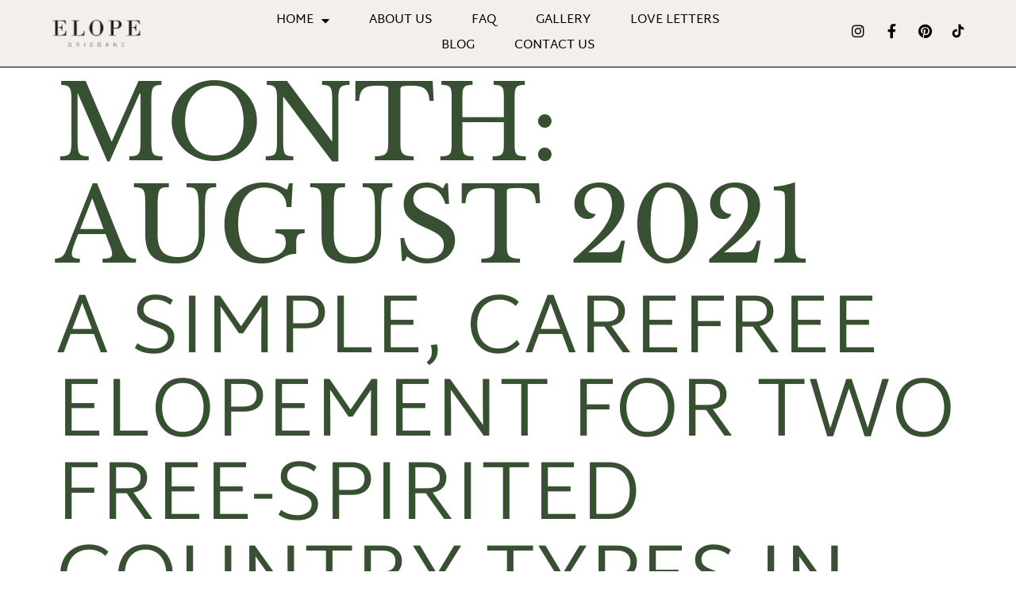

--- FILE ---
content_type: text/css
request_url: https://elopebrisbane.com.au/wp-content/uploads/elementor/css/post-4073.css?ver=1768353868
body_size: 1184
content:
.elementor-kit-4073{--e-global-color-primary:#141414;--e-global-color-secondary:#385032;--e-global-color-text:#000000;--e-global-color-accent:#96A393;--e-global-color-15bc4475:#9E355D;--e-global-color-b3e06bf:#D1A5AB;--e-global-color-4a46ff0b:#000;--e-global-color-3d6846f1:#FFF;--e-global-color-3d761f9:#FFFFFF;--e-global-color-4d53b9a:#FFFFFF00;--e-global-color-9cb280b:#F3F2EF;--e-global-color-86624d1:#757974;--e-global-color-d230e2a:#0E100E80;--e-global-typography-primary-font-family:"Martel Sans";--e-global-typography-primary-font-size:105px;--e-global-typography-primary-font-weight:300;--e-global-typography-primary-text-transform:uppercase;--e-global-typography-primary-font-style:normal;--e-global-typography-primary-text-decoration:none;--e-global-typography-primary-line-height:1em;--e-global-typography-primary-letter-spacing:0px;--e-global-typography-secondary-font-family:"PT Serif Caption";--e-global-typography-secondary-font-size:38px;--e-global-typography-secondary-font-weight:300;--e-global-typography-secondary-text-transform:none;--e-global-typography-secondary-font-style:normal;--e-global-typography-secondary-text-decoration:none;--e-global-typography-secondary-line-height:1.4em;--e-global-typography-secondary-letter-spacing:-2px;--e-global-typography-text-font-family:"Poppins";--e-global-typography-text-font-size:14px;--e-global-typography-text-font-weight:300;--e-global-typography-text-text-transform:none;--e-global-typography-text-font-style:normal;--e-global-typography-text-text-decoration:none;--e-global-typography-text-line-height:23px;--e-global-typography-text-letter-spacing:0px;--e-global-typography-accent-font-family:"Poppins";--e-global-typography-accent-font-size:18px;--e-global-typography-accent-font-weight:normal;--e-global-typography-accent-text-transform:uppercase;--e-global-typography-accent-font-style:normal;--e-global-typography-accent-text-decoration:none;--e-global-typography-accent-line-height:1em;--e-global-typography-accent-letter-spacing:0px;--e-global-typography-8def62b-font-family:"Oleo Script Swash Caps";--e-global-typography-8def62b-font-size:27px;--e-global-typography-8def62b-font-weight:300;--e-global-typography-f881bf5-font-family:"Overpass";--e-global-typography-f881bf5-font-size:14px;--e-global-typography-f881bf5-font-weight:normal;--e-global-typography-f881bf5-text-transform:capitalize;--e-global-typography-f881bf5-font-style:normal;--e-global-typography-f881bf5-text-decoration:none;--e-global-typography-f881bf5-line-height:1em;--e-global-typography-f881bf5-letter-spacing:0.5px;--e-global-typography-d46c61a-font-family:"Libre Baskerville";--e-global-typography-d46c61a-font-size:10.1vw;--e-global-typography-d46c61a-font-weight:500;--e-global-typography-d46c61a-text-transform:uppercase;--e-global-typography-d46c61a-font-style:normal;--e-global-typography-d46c61a-text-decoration:none;--e-global-typography-d46c61a-line-height:1em;--e-global-typography-d46c61a-letter-spacing:0px;--e-global-typography-5b1ac18-font-family:"Overpass";--e-global-typography-5b1ac18-font-size:16px;--e-global-typography-5b1ac18-font-weight:normal;--e-global-typography-5b1ac18-text-transform:none;--e-global-typography-5b1ac18-font-style:normal;--e-global-typography-5b1ac18-text-decoration:none;--e-global-typography-5b1ac18-line-height:1em;--e-global-typography-5b1ac18-letter-spacing:0px;--e-global-typography-373edb4-font-family:"Poppins";--e-global-typography-373edb4-font-size:16px;--e-global-typography-373edb4-font-weight:300;--e-global-typography-373edb4-text-transform:none;--e-global-typography-373edb4-font-style:normal;--e-global-typography-373edb4-text-decoration:none;--e-global-typography-373edb4-line-height:23px;--e-global-typography-373edb4-letter-spacing:0px;--e-global-typography-6f7a759-font-family:"Poppins";--e-global-typography-6f7a759-font-size:22px;--e-global-typography-6f7a759-font-weight:normal;--e-global-typography-6f7a759-text-transform:uppercase;--e-global-typography-6f7a759-font-style:normal;--e-global-typography-6f7a759-text-decoration:none;--e-global-typography-6f7a759-line-height:1.3em;--e-global-typography-6f7a759-letter-spacing:0px;--e-global-typography-832bc41-font-family:"Overpass";--e-global-typography-832bc41-font-size:28px;--e-global-typography-832bc41-font-weight:normal;--e-global-typography-832bc41-text-transform:capitalize;--e-global-typography-832bc41-font-style:normal;--e-global-typography-832bc41-text-decoration:none;--e-global-typography-832bc41-line-height:1.3em;--e-global-typography-832bc41-letter-spacing:-0.5px;--e-global-typography-63c7bff-font-family:"Poppins";--e-global-typography-63c7bff-font-size:14px;--e-global-typography-63c7bff-font-weight:normal;--e-global-typography-63c7bff-text-transform:uppercase;--e-global-typography-63c7bff-font-style:normal;--e-global-typography-63c7bff-text-decoration:none;--e-global-typography-63c7bff-line-height:23px;--e-global-typography-63c7bff-letter-spacing:0px;--e-global-typography-20e8fad-font-family:"PT Serif Caption";--e-global-typography-20e8fad-font-size:20px;--e-global-typography-20e8fad-font-weight:normal;--e-global-typography-20e8fad-text-transform:capitalize;--e-global-typography-20e8fad-font-style:normal;--e-global-typography-20e8fad-text-decoration:none;--e-global-typography-20e8fad-line-height:1.3em;--e-global-typography-20e8fad-letter-spacing:-0.5px;--e-global-typography-8df9f7c-font-family:"Poppins";--e-global-typography-8df9f7c-font-size:10px;--e-global-typography-8df9f7c-font-weight:300;--e-global-typography-8df9f7c-text-transform:capitalize;--e-global-typography-8df9f7c-font-style:normal;--e-global-typography-8df9f7c-text-decoration:none;--e-global-typography-8df9f7c-line-height:1em;--e-global-typography-8df9f7c-letter-spacing:0px;background-color:var( --e-global-color-3d761f9 );color:var( --e-global-color-primary );font-family:var( --e-global-typography-text-font-family ), Sans-serif;font-size:var( --e-global-typography-text-font-size );font-weight:var( --e-global-typography-text-font-weight );text-transform:var( --e-global-typography-text-text-transform );font-style:var( --e-global-typography-text-font-style );text-decoration:var( --e-global-typography-text-text-decoration );line-height:var( --e-global-typography-text-line-height );letter-spacing:var( --e-global-typography-text-letter-spacing );}.elementor-kit-4073 button:hover,.elementor-kit-4073 button:focus,.elementor-kit-4073 input[type="button"]:hover,.elementor-kit-4073 input[type="button"]:focus,.elementor-kit-4073 input[type="submit"]:hover,.elementor-kit-4073 input[type="submit"]:focus,.elementor-kit-4073 .elementor-button:hover,.elementor-kit-4073 .elementor-button:focus{background-color:var( --e-global-color-accent );border-style:solid;border-width:1px 1px 1px 1px;border-radius:0px 0px 0px 0px;}.elementor-kit-4073 e-page-transition{background-color:#FFBC7D;}.elementor-kit-4073 p{margin-block-end:15px;}.elementor-kit-4073 a{color:var( --e-global-color-secondary );}.elementor-kit-4073 a:hover{color:var( --e-global-color-accent );}.elementor-kit-4073 h1{color:var( --e-global-color-secondary );font-family:var( --e-global-typography-d46c61a-font-family ), Sans-serif;font-size:var( --e-global-typography-d46c61a-font-size );font-weight:var( --e-global-typography-d46c61a-font-weight );text-transform:var( --e-global-typography-d46c61a-text-transform );font-style:var( --e-global-typography-d46c61a-font-style );text-decoration:var( --e-global-typography-d46c61a-text-decoration );line-height:var( --e-global-typography-d46c61a-line-height );letter-spacing:var( --e-global-typography-d46c61a-letter-spacing );}.elementor-kit-4073 h2{color:var( --e-global-color-15bc4475 );font-family:var( --e-global-typography-primary-font-family ), Sans-serif;font-size:var( --e-global-typography-primary-font-size );font-weight:var( --e-global-typography-primary-font-weight );text-transform:var( --e-global-typography-primary-text-transform );font-style:var( --e-global-typography-primary-font-style );text-decoration:var( --e-global-typography-primary-text-decoration );line-height:var( --e-global-typography-primary-line-height );letter-spacing:var( --e-global-typography-primary-letter-spacing );}.elementor-kit-4073 h3{color:var( --e-global-color-accent );font-family:var( --e-global-typography-secondary-font-family ), Sans-serif;font-size:var( --e-global-typography-secondary-font-size );font-weight:var( --e-global-typography-secondary-font-weight );text-transform:var( --e-global-typography-secondary-text-transform );font-style:var( --e-global-typography-secondary-font-style );text-decoration:var( --e-global-typography-secondary-text-decoration );line-height:var( --e-global-typography-secondary-line-height );letter-spacing:var( --e-global-typography-secondary-letter-spacing );}.elementor-kit-4073 h4{color:var( --e-global-color-b3e06bf );font-family:var( --e-global-typography-accent-font-family ), Sans-serif;font-size:var( --e-global-typography-accent-font-size );font-weight:var( --e-global-typography-accent-font-weight );text-transform:var( --e-global-typography-accent-text-transform );font-style:var( --e-global-typography-accent-font-style );text-decoration:var( --e-global-typography-accent-text-decoration );line-height:var( --e-global-typography-accent-line-height );letter-spacing:var( --e-global-typography-accent-letter-spacing );}.elementor-kit-4073 h5{color:var( --e-global-color-15bc4475 );font-family:var( --e-global-typography-8def62b-font-family ), Sans-serif;font-size:var( --e-global-typography-8def62b-font-size );font-weight:var( --e-global-typography-8def62b-font-weight );}.elementor-kit-4073 h6{color:var( --e-global-color-secondary );font-family:var( --e-global-typography-accent-font-family ), Sans-serif;font-size:var( --e-global-typography-accent-font-size );font-weight:var( --e-global-typography-accent-font-weight );text-transform:var( --e-global-typography-accent-text-transform );font-style:var( --e-global-typography-accent-font-style );text-decoration:var( --e-global-typography-accent-text-decoration );line-height:var( --e-global-typography-accent-line-height );letter-spacing:var( --e-global-typography-accent-letter-spacing );}.elementor-kit-4073 button,.elementor-kit-4073 input[type="button"],.elementor-kit-4073 input[type="submit"],.elementor-kit-4073 .elementor-button{font-family:var( --e-global-typography-accent-font-family ), Sans-serif;font-size:var( --e-global-typography-accent-font-size );font-weight:var( --e-global-typography-accent-font-weight );text-transform:var( --e-global-typography-accent-text-transform );font-style:var( --e-global-typography-accent-font-style );text-decoration:var( --e-global-typography-accent-text-decoration );line-height:var( --e-global-typography-accent-line-height );letter-spacing:var( --e-global-typography-accent-letter-spacing );border-style:solid;border-width:1px 1px 1px 1px;border-radius:0px 0px 0px 0px;padding:0px 0px 0px 0px;}.elementor-section.elementor-section-boxed > .elementor-container{max-width:1575px;}.e-con{--container-max-width:1575px;}.elementor-widget:not(:last-child){margin-block-end:0px;}.elementor-element{--widgets-spacing:0px 0px;--widgets-spacing-row:0px;--widgets-spacing-column:0px;}{}h1.entry-title{display:var(--page-title-display);}@media(max-width:1024px){.elementor-kit-4073{--e-global-typography-primary-font-size:70px;--e-global-typography-secondary-font-size:30px;--e-global-typography-secondary-line-height:1.3em;--e-global-typography-text-line-height:1.6em;--e-global-typography-accent-font-size:15px;--e-global-typography-d46c61a-font-size:92px;--e-global-typography-373edb4-font-size:15px;--e-global-typography-373edb4-line-height:1.6em;--e-global-typography-6f7a759-line-height:1.3em;--e-global-typography-832bc41-font-size:24px;--e-global-typography-832bc41-line-height:1.3em;--e-global-typography-63c7bff-line-height:1.3em;font-size:var( --e-global-typography-text-font-size );line-height:var( --e-global-typography-text-line-height );letter-spacing:var( --e-global-typography-text-letter-spacing );}.elementor-kit-4073 h1{font-size:var( --e-global-typography-d46c61a-font-size );line-height:var( --e-global-typography-d46c61a-line-height );letter-spacing:var( --e-global-typography-d46c61a-letter-spacing );}.elementor-kit-4073 h2{font-size:var( --e-global-typography-primary-font-size );line-height:var( --e-global-typography-primary-line-height );letter-spacing:var( --e-global-typography-primary-letter-spacing );}.elementor-kit-4073 h3{font-size:var( --e-global-typography-secondary-font-size );line-height:var( --e-global-typography-secondary-line-height );letter-spacing:var( --e-global-typography-secondary-letter-spacing );}.elementor-kit-4073 h4{font-size:var( --e-global-typography-accent-font-size );line-height:var( --e-global-typography-accent-line-height );letter-spacing:var( --e-global-typography-accent-letter-spacing );}.elementor-kit-4073 h5{font-size:var( --e-global-typography-8def62b-font-size );}.elementor-kit-4073 h6{font-size:var( --e-global-typography-accent-font-size );line-height:var( --e-global-typography-accent-line-height );letter-spacing:var( --e-global-typography-accent-letter-spacing );}.elementor-kit-4073 button,.elementor-kit-4073 input[type="button"],.elementor-kit-4073 input[type="submit"],.elementor-kit-4073 .elementor-button{font-size:var( --e-global-typography-accent-font-size );line-height:var( --e-global-typography-accent-line-height );letter-spacing:var( --e-global-typography-accent-letter-spacing );}.elementor-section.elementor-section-boxed > .elementor-container{max-width:1024px;}.e-con{--container-max-width:1024px;}}@media(max-width:767px){.elementor-kit-4073{--e-global-typography-primary-font-size:46px;--e-global-typography-secondary-font-size:22px;--e-global-typography-secondary-letter-spacing:0px;--e-global-typography-text-font-size:13px;--e-global-typography-text-line-height:1.5em;--e-global-typography-accent-font-size:14px;--e-global-typography-d46c61a-font-size:14vw;--e-global-typography-373edb4-font-size:14px;--e-global-typography-6f7a759-font-size:19px;--e-global-typography-6f7a759-letter-spacing:0px;--e-global-typography-832bc41-font-size:19px;--e-global-typography-832bc41-letter-spacing:0px;--e-global-typography-63c7bff-letter-spacing:0px;--e-global-typography-20e8fad-letter-spacing:0px;font-size:var( --e-global-typography-text-font-size );line-height:var( --e-global-typography-text-line-height );letter-spacing:var( --e-global-typography-text-letter-spacing );}.elementor-kit-4073 h1{font-size:var( --e-global-typography-d46c61a-font-size );line-height:var( --e-global-typography-d46c61a-line-height );letter-spacing:var( --e-global-typography-d46c61a-letter-spacing );}.elementor-kit-4073 h2{font-size:var( --e-global-typography-primary-font-size );line-height:var( --e-global-typography-primary-line-height );letter-spacing:var( --e-global-typography-primary-letter-spacing );}.elementor-kit-4073 h3{font-size:var( --e-global-typography-secondary-font-size );line-height:var( --e-global-typography-secondary-line-height );letter-spacing:var( --e-global-typography-secondary-letter-spacing );}.elementor-kit-4073 h4{font-size:var( --e-global-typography-accent-font-size );line-height:var( --e-global-typography-accent-line-height );letter-spacing:var( --e-global-typography-accent-letter-spacing );}.elementor-kit-4073 h5{font-size:var( --e-global-typography-8def62b-font-size );}.elementor-kit-4073 h6{font-size:var( --e-global-typography-accent-font-size );line-height:var( --e-global-typography-accent-line-height );letter-spacing:var( --e-global-typography-accent-letter-spacing );}.elementor-kit-4073 button,.elementor-kit-4073 input[type="button"],.elementor-kit-4073 input[type="submit"],.elementor-kit-4073 .elementor-button{font-size:var( --e-global-typography-accent-font-size );line-height:var( --e-global-typography-accent-line-height );letter-spacing:var( --e-global-typography-accent-letter-spacing );}.elementor-section.elementor-section-boxed > .elementor-container{max-width:767px;}.e-con{--container-max-width:767px;}}

--- FILE ---
content_type: text/css
request_url: https://elopebrisbane.com.au/wp-content/uploads/elementor/css/post-4149.css?ver=1768353868
body_size: 1322
content:
.elementor-4149 .elementor-element.elementor-element-7225506f:not(.elementor-motion-effects-element-type-background), .elementor-4149 .elementor-element.elementor-element-7225506f > .elementor-motion-effects-container > .elementor-motion-effects-layer{background-color:#F2EFEC;}.elementor-4149 .elementor-element.elementor-element-7225506f > .elementor-container{min-height:10vh;}.elementor-4149 .elementor-element.elementor-element-7225506f{border-style:solid;border-width:0px 0px 1px 0px;border-color:#000000;transition:background 0.3s, border 0.3s, border-radius 0.3s, box-shadow 0.3s;padding:0% 5% 0% 5%;z-index:999999;}.elementor-4149 .elementor-element.elementor-element-7225506f > .elementor-background-overlay{transition:background 0.3s, border-radius 0.3s, opacity 0.3s;}.elementor-bc-flex-widget .elementor-4149 .elementor-element.elementor-element-6728c609.elementor-column .elementor-widget-wrap{align-items:center;}.elementor-4149 .elementor-element.elementor-element-6728c609.elementor-column.elementor-element[data-element_type="column"] > .elementor-widget-wrap.elementor-element-populated{align-content:center;align-items:center;}.elementor-4149 .elementor-element.elementor-element-6728c609 > .elementor-element-populated{padding:0px 0px 0px 0px;}.elementor-widget-image .widget-image-caption{color:var( --e-global-color-text );font-family:var( --e-global-typography-text-font-family ), Sans-serif;font-size:var( --e-global-typography-text-font-size );font-weight:var( --e-global-typography-text-font-weight );text-transform:var( --e-global-typography-text-text-transform );font-style:var( --e-global-typography-text-font-style );text-decoration:var( --e-global-typography-text-text-decoration );line-height:var( --e-global-typography-text-line-height );letter-spacing:var( --e-global-typography-text-letter-spacing );}.elementor-4149 .elementor-element.elementor-element-61e67c5f > .elementor-widget-container{margin:0px 0px 0px 0px;padding:0px 0px 0px 0px;}.elementor-4149 .elementor-element.elementor-element-61e67c5f{text-align:start;}.elementor-4149 .elementor-element.elementor-element-61e67c5f img{max-width:50%;border-radius:0px 0px 0px 0px;}.elementor-bc-flex-widget .elementor-4149 .elementor-element.elementor-element-1e8880d4.elementor-column .elementor-widget-wrap{align-items:center;}.elementor-4149 .elementor-element.elementor-element-1e8880d4.elementor-column.elementor-element[data-element_type="column"] > .elementor-widget-wrap.elementor-element-populated{align-content:center;align-items:center;}.elementor-widget-nav-menu .elementor-nav-menu .elementor-item{font-family:var( --e-global-typography-primary-font-family ), Sans-serif;font-size:var( --e-global-typography-primary-font-size );font-weight:var( --e-global-typography-primary-font-weight );text-transform:var( --e-global-typography-primary-text-transform );font-style:var( --e-global-typography-primary-font-style );text-decoration:var( --e-global-typography-primary-text-decoration );line-height:var( --e-global-typography-primary-line-height );letter-spacing:var( --e-global-typography-primary-letter-spacing );}.elementor-widget-nav-menu .elementor-nav-menu--main .elementor-item{color:var( --e-global-color-text );fill:var( --e-global-color-text );}.elementor-widget-nav-menu .elementor-nav-menu--main .elementor-item:hover,
					.elementor-widget-nav-menu .elementor-nav-menu--main .elementor-item.elementor-item-active,
					.elementor-widget-nav-menu .elementor-nav-menu--main .elementor-item.highlighted,
					.elementor-widget-nav-menu .elementor-nav-menu--main .elementor-item:focus{color:var( --e-global-color-accent );fill:var( --e-global-color-accent );}.elementor-widget-nav-menu .elementor-nav-menu--main:not(.e--pointer-framed) .elementor-item:before,
					.elementor-widget-nav-menu .elementor-nav-menu--main:not(.e--pointer-framed) .elementor-item:after{background-color:var( --e-global-color-accent );}.elementor-widget-nav-menu .e--pointer-framed .elementor-item:before,
					.elementor-widget-nav-menu .e--pointer-framed .elementor-item:after{border-color:var( --e-global-color-accent );}.elementor-widget-nav-menu{--e-nav-menu-divider-color:var( --e-global-color-text );}.elementor-widget-nav-menu .elementor-nav-menu--dropdown .elementor-item, .elementor-widget-nav-menu .elementor-nav-menu--dropdown  .elementor-sub-item{font-family:var( --e-global-typography-accent-font-family ), Sans-serif;font-size:var( --e-global-typography-accent-font-size );font-weight:var( --e-global-typography-accent-font-weight );text-transform:var( --e-global-typography-accent-text-transform );font-style:var( --e-global-typography-accent-font-style );text-decoration:var( --e-global-typography-accent-text-decoration );letter-spacing:var( --e-global-typography-accent-letter-spacing );}.elementor-4149 .elementor-element.elementor-element-48d74592 .elementor-menu-toggle{margin-left:auto;background-color:rgba(255, 255, 255, 0);}.elementor-4149 .elementor-element.elementor-element-48d74592 .elementor-nav-menu .elementor-item{font-family:"Martel Sans", Sans-serif;font-size:16px;font-weight:400;text-transform:uppercase;font-style:normal;text-decoration:none;line-height:2em;letter-spacing:0px;word-spacing:0px;}.elementor-4149 .elementor-element.elementor-element-48d74592 .elementor-nav-menu--main .elementor-item{color:#000000;fill:#000000;padding-left:0px;padding-right:0px;padding-top:0px;padding-bottom:0px;}.elementor-4149 .elementor-element.elementor-element-48d74592 .elementor-nav-menu--main .elementor-item:hover,
					.elementor-4149 .elementor-element.elementor-element-48d74592 .elementor-nav-menu--main .elementor-item.elementor-item-active,
					.elementor-4149 .elementor-element.elementor-element-48d74592 .elementor-nav-menu--main .elementor-item.highlighted,
					.elementor-4149 .elementor-element.elementor-element-48d74592 .elementor-nav-menu--main .elementor-item:focus{color:#000000;fill:#000000;}.elementor-4149 .elementor-element.elementor-element-48d74592 .elementor-nav-menu--main:not(.e--pointer-framed) .elementor-item:before,
					.elementor-4149 .elementor-element.elementor-element-48d74592 .elementor-nav-menu--main:not(.e--pointer-framed) .elementor-item:after{background-color:#030303;}.elementor-4149 .elementor-element.elementor-element-48d74592 .e--pointer-framed .elementor-item:before,
					.elementor-4149 .elementor-element.elementor-element-48d74592 .e--pointer-framed .elementor-item:after{border-color:#030303;}.elementor-4149 .elementor-element.elementor-element-48d74592 .elementor-nav-menu--main .elementor-item.elementor-item-active{color:#000000;}.elementor-4149 .elementor-element.elementor-element-48d74592 .elementor-nav-menu--main:not(.e--pointer-framed) .elementor-item.elementor-item-active:before,
					.elementor-4149 .elementor-element.elementor-element-48d74592 .elementor-nav-menu--main:not(.e--pointer-framed) .elementor-item.elementor-item-active:after{background-color:#000000;}.elementor-4149 .elementor-element.elementor-element-48d74592 .e--pointer-framed .elementor-item.elementor-item-active:before,
					.elementor-4149 .elementor-element.elementor-element-48d74592 .e--pointer-framed .elementor-item.elementor-item-active:after{border-color:#000000;}.elementor-4149 .elementor-element.elementor-element-48d74592 .e--pointer-framed .elementor-item:before{border-width:1px;}.elementor-4149 .elementor-element.elementor-element-48d74592 .e--pointer-framed.e--animation-draw .elementor-item:before{border-width:0 0 1px 1px;}.elementor-4149 .elementor-element.elementor-element-48d74592 .e--pointer-framed.e--animation-draw .elementor-item:after{border-width:1px 1px 0 0;}.elementor-4149 .elementor-element.elementor-element-48d74592 .e--pointer-framed.e--animation-corners .elementor-item:before{border-width:1px 0 0 1px;}.elementor-4149 .elementor-element.elementor-element-48d74592 .e--pointer-framed.e--animation-corners .elementor-item:after{border-width:0 1px 1px 0;}.elementor-4149 .elementor-element.elementor-element-48d74592 .e--pointer-underline .elementor-item:after,
					 .elementor-4149 .elementor-element.elementor-element-48d74592 .e--pointer-overline .elementor-item:before,
					 .elementor-4149 .elementor-element.elementor-element-48d74592 .e--pointer-double-line .elementor-item:before,
					 .elementor-4149 .elementor-element.elementor-element-48d74592 .e--pointer-double-line .elementor-item:after{height:1px;}.elementor-4149 .elementor-element.elementor-element-48d74592{--e-nav-menu-horizontal-menu-item-margin:calc( 50px / 2 );}.elementor-4149 .elementor-element.elementor-element-48d74592 .elementor-nav-menu--main:not(.elementor-nav-menu--layout-horizontal) .elementor-nav-menu > li:not(:last-child){margin-bottom:50px;}.elementor-4149 .elementor-element.elementor-element-48d74592 .elementor-nav-menu--dropdown a, .elementor-4149 .elementor-element.elementor-element-48d74592 .elementor-menu-toggle{color:#000000;fill:#000000;}.elementor-4149 .elementor-element.elementor-element-48d74592 .elementor-nav-menu--dropdown{background-color:#F2EFEC;border-style:solid;border-color:#000000;}.elementor-4149 .elementor-element.elementor-element-48d74592 .elementor-nav-menu--dropdown a:hover,
					.elementor-4149 .elementor-element.elementor-element-48d74592 .elementor-nav-menu--dropdown a:focus,
					.elementor-4149 .elementor-element.elementor-element-48d74592 .elementor-nav-menu--dropdown a.elementor-item-active,
					.elementor-4149 .elementor-element.elementor-element-48d74592 .elementor-nav-menu--dropdown a.highlighted,
					.elementor-4149 .elementor-element.elementor-element-48d74592 .elementor-menu-toggle:hover,
					.elementor-4149 .elementor-element.elementor-element-48d74592 .elementor-menu-toggle:focus{color:var( --e-global-color-secondary );}.elementor-4149 .elementor-element.elementor-element-48d74592 .elementor-nav-menu--dropdown a:hover,
					.elementor-4149 .elementor-element.elementor-element-48d74592 .elementor-nav-menu--dropdown a:focus,
					.elementor-4149 .elementor-element.elementor-element-48d74592 .elementor-nav-menu--dropdown a.elementor-item-active,
					.elementor-4149 .elementor-element.elementor-element-48d74592 .elementor-nav-menu--dropdown a.highlighted{background-color:#F2EFEC;}.elementor-4149 .elementor-element.elementor-element-48d74592 .elementor-nav-menu--dropdown a.elementor-item-active{color:#000000;background-color:#F2EFEC;}.elementor-4149 .elementor-element.elementor-element-48d74592 .elementor-nav-menu--dropdown .elementor-item, .elementor-4149 .elementor-element.elementor-element-48d74592 .elementor-nav-menu--dropdown  .elementor-sub-item{font-family:"Poppins", Sans-serif;font-size:18px;font-weight:normal;text-transform:uppercase;font-style:normal;text-decoration:none;letter-spacing:0px;}.elementor-4149 .elementor-element.elementor-element-48d74592 .elementor-nav-menu--dropdown a{padding-left:7px;padding-right:7px;padding-top:8px;padding-bottom:8px;}.elementor-4149 .elementor-element.elementor-element-48d74592 .elementor-nav-menu--dropdown li:not(:last-child){border-style:solid;border-color:#000000;border-bottom-width:1px;}.elementor-4149 .elementor-element.elementor-element-48d74592 .elementor-nav-menu--main > .elementor-nav-menu > li > .elementor-nav-menu--dropdown, .elementor-4149 .elementor-element.elementor-element-48d74592 .elementor-nav-menu__container.elementor-nav-menu--dropdown{margin-top:-54px !important;}.elementor-4149 .elementor-element.elementor-element-48d74592 div.elementor-menu-toggle{color:#000000;}.elementor-4149 .elementor-element.elementor-element-48d74592 div.elementor-menu-toggle svg{fill:#000000;}.elementor-4149 .elementor-element.elementor-element-48d74592 div.elementor-menu-toggle:hover, .elementor-4149 .elementor-element.elementor-element-48d74592 div.elementor-menu-toggle:focus{color:#ACA298;}.elementor-4149 .elementor-element.elementor-element-48d74592 div.elementor-menu-toggle:hover svg, .elementor-4149 .elementor-element.elementor-element-48d74592 div.elementor-menu-toggle:focus svg{fill:#ACA298;}.elementor-bc-flex-widget .elementor-4149 .elementor-element.elementor-element-1a9df07d.elementor-column .elementor-widget-wrap{align-items:center;}.elementor-4149 .elementor-element.elementor-element-1a9df07d.elementor-column.elementor-element[data-element_type="column"] > .elementor-widget-wrap.elementor-element-populated{align-content:center;align-items:center;}.elementor-4149 .elementor-element.elementor-element-1a9df07d > .elementor-element-populated{padding:0px 0px 0px 0px;}.elementor-4149 .elementor-element.elementor-element-4f04baee .elementor-repeater-item-dc11712.elementor-social-icon{background-color:var( --e-global-color-4d53b9a );}.elementor-4149 .elementor-element.elementor-element-4f04baee{--grid-template-columns:repeat(0, auto);--icon-size:18px;--grid-column-gap:20px;--grid-row-gap:0px;}.elementor-4149 .elementor-element.elementor-element-4f04baee .elementor-widget-container{text-align:right;}.elementor-4149 .elementor-element.elementor-element-4f04baee .elementor-social-icon{background-color:rgba(255, 255, 255, 0);--icon-padding:0em;}.elementor-4149 .elementor-element.elementor-element-4f04baee .elementor-social-icon i{color:#000000;}.elementor-4149 .elementor-element.elementor-element-4f04baee .elementor-social-icon svg{fill:#000000;}.elementor-4149 .elementor-element.elementor-element-4f04baee .elementor-social-icon:hover i{color:#ACA298;}.elementor-4149 .elementor-element.elementor-element-4f04baee .elementor-social-icon:hover svg{fill:#ACA298;}.elementor-theme-builder-content-area{height:400px;}.elementor-location-header:before, .elementor-location-footer:before{content:"";display:table;clear:both;}@media(max-width:1024px){.elementor-widget-image .widget-image-caption{font-size:var( --e-global-typography-text-font-size );line-height:var( --e-global-typography-text-line-height );letter-spacing:var( --e-global-typography-text-letter-spacing );}.elementor-widget-nav-menu .elementor-nav-menu .elementor-item{font-size:var( --e-global-typography-primary-font-size );line-height:var( --e-global-typography-primary-line-height );letter-spacing:var( --e-global-typography-primary-letter-spacing );}.elementor-widget-nav-menu .elementor-nav-menu--dropdown .elementor-item, .elementor-widget-nav-menu .elementor-nav-menu--dropdown  .elementor-sub-item{font-size:var( --e-global-typography-accent-font-size );letter-spacing:var( --e-global-typography-accent-letter-spacing );}.elementor-4149 .elementor-element.elementor-element-48d74592 .elementor-nav-menu .elementor-item{font-size:70px;}.elementor-4149 .elementor-element.elementor-element-48d74592 .elementor-nav-menu--dropdown .elementor-item, .elementor-4149 .elementor-element.elementor-element-48d74592 .elementor-nav-menu--dropdown  .elementor-sub-item{font-size:15px;}.elementor-4149 .elementor-element.elementor-element-48d74592 .elementor-nav-menu--dropdown{border-width:0px 0px 1px 0px;}.elementor-4149 .elementor-element.elementor-element-48d74592 .elementor-nav-menu--dropdown a{padding-top:20px;padding-bottom:20px;}.elementor-4149 .elementor-element.elementor-element-48d74592 .elementor-nav-menu--main > .elementor-nav-menu > li > .elementor-nav-menu--dropdown, .elementor-4149 .elementor-element.elementor-element-48d74592 .elementor-nav-menu__container.elementor-nav-menu--dropdown{margin-top:37px !important;}}@media(min-width:768px){.elementor-4149 .elementor-element.elementor-element-6728c609{width:20%;}.elementor-4149 .elementor-element.elementor-element-1e8880d4{width:60%;}.elementor-4149 .elementor-element.elementor-element-1a9df07d{width:20.011%;}}@media(max-width:1024px) and (min-width:768px){.elementor-4149 .elementor-element.elementor-element-6728c609{width:26%;}.elementor-4149 .elementor-element.elementor-element-1e8880d4{width:48%;}.elementor-4149 .elementor-element.elementor-element-1a9df07d{width:26%;}}@media(max-width:767px){.elementor-4149 .elementor-element.elementor-element-6728c609{width:40%;}.elementor-widget-image .widget-image-caption{font-size:var( --e-global-typography-text-font-size );line-height:var( --e-global-typography-text-line-height );letter-spacing:var( --e-global-typography-text-letter-spacing );}.elementor-4149 .elementor-element.elementor-element-1e8880d4{width:24%;}.elementor-4149 .elementor-element.elementor-element-1e8880d4 > .elementor-element-populated{padding:0px 0px 0px 0px;}.elementor-widget-nav-menu .elementor-nav-menu .elementor-item{font-size:var( --e-global-typography-primary-font-size );line-height:var( --e-global-typography-primary-line-height );letter-spacing:var( --e-global-typography-primary-letter-spacing );}.elementor-widget-nav-menu .elementor-nav-menu--dropdown .elementor-item, .elementor-widget-nav-menu .elementor-nav-menu--dropdown  .elementor-sub-item{font-size:var( --e-global-typography-accent-font-size );letter-spacing:var( --e-global-typography-accent-letter-spacing );}.elementor-4149 .elementor-element.elementor-element-48d74592 .elementor-nav-menu .elementor-item{font-size:46px;}.elementor-4149 .elementor-element.elementor-element-48d74592 .elementor-nav-menu--dropdown .elementor-item, .elementor-4149 .elementor-element.elementor-element-48d74592 .elementor-nav-menu--dropdown  .elementor-sub-item{font-size:14px;}.elementor-4149 .elementor-element.elementor-element-48d74592 .elementor-nav-menu--dropdown a{padding-top:4px;padding-bottom:4px;}.elementor-4149 .elementor-element.elementor-element-48d74592 .elementor-nav-menu--main > .elementor-nav-menu > li > .elementor-nav-menu--dropdown, .elementor-4149 .elementor-element.elementor-element-48d74592 .elementor-nav-menu__container.elementor-nav-menu--dropdown{margin-top:16px !important;}.elementor-4149 .elementor-element.elementor-element-1a9df07d{width:36%;}.elementor-4149 .elementor-element.elementor-element-4f04baee{--icon-size:15px;--grid-column-gap:10px;}}

--- FILE ---
content_type: text/css
request_url: https://elopebrisbane.com.au/wp-content/uploads/elementor/css/post-4166.css?ver=1768353869
body_size: 1887
content:
.elementor-4166 .elementor-element.elementor-element-3ffde38e > .elementor-container > .elementor-column > .elementor-widget-wrap{align-content:center;align-items:center;}.elementor-4166 .elementor-element.elementor-element-3ffde38e > .elementor-container{min-height:640px;}.elementor-4166 .elementor-element.elementor-element-3ffde38e{overflow:hidden;padding:0% 4% 0% 0%;}.elementor-4166 .elementor-element.elementor-element-6680b8dc:not(.elementor-motion-effects-element-type-background) > .elementor-widget-wrap, .elementor-4166 .elementor-element.elementor-element-6680b8dc > .elementor-widget-wrap > .elementor-motion-effects-container > .elementor-motion-effects-layer{background-image:url("https://elopebrisbane.com.au/wp-content/uploads/2023/04/intimate-New-farm-park-wedding-with-elope-brisbane-40.jpg");background-position:center center;background-repeat:no-repeat;background-size:cover;}.elementor-4166 .elementor-element.elementor-element-6680b8dc > .elementor-element-populated{transition:background 0.3s, border 0.3s, border-radius 0.3s, box-shadow 0.3s;}.elementor-4166 .elementor-element.elementor-element-6680b8dc > .elementor-element-populated > .elementor-background-overlay{transition:background 0.3s, border-radius 0.3s, opacity 0.3s;}.elementor-4166 .elementor-element.elementor-element-5ccd44e{--spacer-size:50px;}.elementor-4166 .elementor-element.elementor-element-2121a1b1 > .elementor-element-populated{padding:0% 17% 0% 17%;}.elementor-widget-divider{--divider-color:var( --e-global-color-secondary );}.elementor-widget-divider .elementor-divider__text{color:var( --e-global-color-secondary );font-family:var( --e-global-typography-secondary-font-family ), Sans-serif;font-size:var( --e-global-typography-secondary-font-size );font-weight:var( --e-global-typography-secondary-font-weight );text-transform:var( --e-global-typography-secondary-text-transform );font-style:var( --e-global-typography-secondary-font-style );text-decoration:var( --e-global-typography-secondary-text-decoration );line-height:var( --e-global-typography-secondary-line-height );letter-spacing:var( --e-global-typography-secondary-letter-spacing );}.elementor-widget-divider.elementor-view-stacked .elementor-icon{background-color:var( --e-global-color-secondary );}.elementor-widget-divider.elementor-view-framed .elementor-icon, .elementor-widget-divider.elementor-view-default .elementor-icon{color:var( --e-global-color-secondary );border-color:var( --e-global-color-secondary );}.elementor-widget-divider.elementor-view-framed .elementor-icon, .elementor-widget-divider.elementor-view-default .elementor-icon svg{fill:var( --e-global-color-secondary );}.elementor-4166 .elementor-element.elementor-element-784f4853{--divider-border-style:solid;--divider-color:var( --e-global-color-secondary );--divider-border-width:2px;}.elementor-4166 .elementor-element.elementor-element-784f4853 .elementor-divider-separator{width:168px;}.elementor-4166 .elementor-element.elementor-element-784f4853 .elementor-divider{padding-block-start:0px;padding-block-end:0px;}.elementor-widget-heading .elementor-heading-title{font-family:var( --e-global-typography-primary-font-family ), Sans-serif;font-size:var( --e-global-typography-primary-font-size );font-weight:var( --e-global-typography-primary-font-weight );text-transform:var( --e-global-typography-primary-text-transform );font-style:var( --e-global-typography-primary-font-style );text-decoration:var( --e-global-typography-primary-text-decoration );line-height:var( --e-global-typography-primary-line-height );letter-spacing:var( --e-global-typography-primary-letter-spacing );color:var( --e-global-color-primary );}.elementor-4166 .elementor-element.elementor-element-24ab7156 > .elementor-widget-container{margin:6% 0% 4% 0%;}.elementor-4166 .elementor-element.elementor-element-24ab7156 .elementor-heading-title{font-family:var( --e-global-typography-secondary-font-family ), Sans-serif;font-size:var( --e-global-typography-secondary-font-size );font-weight:var( --e-global-typography-secondary-font-weight );text-transform:var( --e-global-typography-secondary-text-transform );font-style:var( --e-global-typography-secondary-font-style );text-decoration:var( --e-global-typography-secondary-text-decoration );line-height:var( --e-global-typography-secondary-line-height );letter-spacing:var( --e-global-typography-secondary-letter-spacing );}.elementor-widget-text-editor{font-family:var( --e-global-typography-text-font-family ), Sans-serif;font-size:var( --e-global-typography-text-font-size );font-weight:var( --e-global-typography-text-font-weight );text-transform:var( --e-global-typography-text-text-transform );font-style:var( --e-global-typography-text-font-style );text-decoration:var( --e-global-typography-text-text-decoration );line-height:var( --e-global-typography-text-line-height );letter-spacing:var( --e-global-typography-text-letter-spacing );color:var( --e-global-color-text );}.elementor-widget-text-editor.elementor-drop-cap-view-stacked .elementor-drop-cap{background-color:var( --e-global-color-primary );}.elementor-widget-text-editor.elementor-drop-cap-view-framed .elementor-drop-cap, .elementor-widget-text-editor.elementor-drop-cap-view-default .elementor-drop-cap{color:var( --e-global-color-primary );border-color:var( --e-global-color-primary );}.elementor-4166 .elementor-element.elementor-element-47d673b0 > .elementor-widget-container{margin:0px 0px 0px 0px;}.elementor-widget-image .widget-image-caption{color:var( --e-global-color-text );font-family:var( --e-global-typography-text-font-family ), Sans-serif;font-size:var( --e-global-typography-text-font-size );font-weight:var( --e-global-typography-text-font-weight );text-transform:var( --e-global-typography-text-text-transform );font-style:var( --e-global-typography-text-font-style );text-decoration:var( --e-global-typography-text-text-decoration );line-height:var( --e-global-typography-text-line-height );letter-spacing:var( --e-global-typography-text-letter-spacing );}.elementor-4166 .elementor-element.elementor-element-231cbd6{text-align:start;}.elementor-4166 .elementor-element.elementor-element-231cbd6 img{max-width:69%;}.elementor-4166 .elementor-element.elementor-element-a194b13{--spacer-size:15px;}.elementor-widget-button .elementor-button{background-color:var( --e-global-color-accent );font-family:var( --e-global-typography-accent-font-family ), Sans-serif;font-size:var( --e-global-typography-accent-font-size );font-weight:var( --e-global-typography-accent-font-weight );text-transform:var( --e-global-typography-accent-text-transform );font-style:var( --e-global-typography-accent-font-style );text-decoration:var( --e-global-typography-accent-text-decoration );line-height:var( --e-global-typography-accent-line-height );letter-spacing:var( --e-global-typography-accent-letter-spacing );}.elementor-4166 .elementor-element.elementor-element-346de6bc .elementor-button{background-color:var( --e-global-color-4d53b9a );font-family:var( --e-global-typography-accent-font-family ), Sans-serif;font-size:var( --e-global-typography-accent-font-size );font-weight:var( --e-global-typography-accent-font-weight );text-transform:var( --e-global-typography-accent-text-transform );font-style:var( --e-global-typography-accent-font-style );text-decoration:var( --e-global-typography-accent-text-decoration );line-height:var( --e-global-typography-accent-line-height );letter-spacing:var( --e-global-typography-accent-letter-spacing );fill:var( --e-global-color-b3e06bf );color:var( --e-global-color-b3e06bf );border-style:solid;border-width:2px 2px 2px 2px;border-color:var( --e-global-color-b3e06bf );border-radius:0px 0px 0px 0px;padding:17px 40px 17px 40px;}.elementor-4166 .elementor-element.elementor-element-346de6bc .elementor-button:hover, .elementor-4166 .elementor-element.elementor-element-346de6bc .elementor-button:focus{background-color:var( --e-global-color-4d53b9a );color:var( --e-global-color-accent );border-color:var( --e-global-color-accent );}.elementor-4166 .elementor-element.elementor-element-346de6bc .elementor-button:hover svg, .elementor-4166 .elementor-element.elementor-element-346de6bc .elementor-button:focus svg{fill:var( --e-global-color-accent );}.elementor-4166 .elementor-element.elementor-element-4f4d1ef6 > .elementor-container > .elementor-column > .elementor-widget-wrap{align-content:flex-start;align-items:flex-start;}.elementor-4166 .elementor-element.elementor-element-4f4d1ef6:not(.elementor-motion-effects-element-type-background), .elementor-4166 .elementor-element.elementor-element-4f4d1ef6 > .elementor-motion-effects-container > .elementor-motion-effects-layer{background-color:var( --e-global-color-9cb280b );}.elementor-4166 .elementor-element.elementor-element-4f4d1ef6{border-style:solid;border-width:2px 0px 2px 0px;border-color:var( --e-global-color-secondary );transition:background 0.3s, border 0.3s, border-radius 0.3s, box-shadow 0.3s;padding:6% 4% 6% 4%;}.elementor-4166 .elementor-element.elementor-element-4f4d1ef6 > .elementor-background-overlay{transition:background 0.3s, border-radius 0.3s, opacity 0.3s;}.elementor-4166 .elementor-element.elementor-element-2bcda06b > .elementor-element-populated{padding:0% 52% 0% 0%;}.elementor-4166 .elementor-element.elementor-element-544aced5 > .elementor-widget-container{margin:0px 0px 9px 0px;}.elementor-4166 .elementor-element.elementor-element-544aced5{text-align:start;}.elementor-4166 .elementor-element.elementor-element-544aced5 img{width:100px;max-width:47%;height:47px;}.elementor-4166 .elementor-element.elementor-element-251071a1 > .elementor-widget-container{margin:0px 0px 12px -1px;}.elementor-4166 .elementor-element.elementor-element-62a2e6bf{--grid-template-columns:repeat(0, auto);--icon-size:13px;--grid-column-gap:15px;--grid-row-gap:0px;}.elementor-4166 .elementor-element.elementor-element-62a2e6bf .elementor-widget-container{text-align:left;}.elementor-4166 .elementor-element.elementor-element-62a2e6bf .elementor-social-icon{background-color:var( --e-global-color-4d53b9a );--icon-padding:0em;}.elementor-4166 .elementor-element.elementor-element-62a2e6bf .elementor-social-icon i{color:var( --e-global-color-secondary );}.elementor-4166 .elementor-element.elementor-element-62a2e6bf .elementor-social-icon svg{fill:var( --e-global-color-secondary );}.elementor-4166 .elementor-element.elementor-element-62a2e6bf .elementor-social-icon:hover{background-color:var( --e-global-color-4d53b9a );}.elementor-4166 .elementor-element.elementor-element-62a2e6bf .elementor-social-icon:hover i{color:var( --e-global-color-secondary );}.elementor-4166 .elementor-element.elementor-element-62a2e6bf .elementor-social-icon:hover svg{fill:var( --e-global-color-secondary );}.elementor-4166 .elementor-element.elementor-element-f7d9f53 > .elementor-widget-container{margin:0px 0px 20px 0px;}.elementor-4166 .elementor-element.elementor-element-f7d9f53 .elementor-heading-title{font-family:var( --e-global-typography-20e8fad-font-family ), Sans-serif;font-size:var( --e-global-typography-20e8fad-font-size );font-weight:var( --e-global-typography-20e8fad-font-weight );text-transform:var( --e-global-typography-20e8fad-text-transform );font-style:var( --e-global-typography-20e8fad-font-style );text-decoration:var( --e-global-typography-20e8fad-text-decoration );line-height:var( --e-global-typography-20e8fad-line-height );letter-spacing:var( --e-global-typography-20e8fad-letter-spacing );}.elementor-widget-icon-list .elementor-icon-list-item:not(:last-child):after{border-color:var( --e-global-color-text );}.elementor-widget-icon-list .elementor-icon-list-icon i{color:var( --e-global-color-primary );}.elementor-widget-icon-list .elementor-icon-list-icon svg{fill:var( --e-global-color-primary );}.elementor-widget-icon-list .elementor-icon-list-item > .elementor-icon-list-text, .elementor-widget-icon-list .elementor-icon-list-item > a{font-family:var( --e-global-typography-text-font-family ), Sans-serif;font-size:var( --e-global-typography-text-font-size );font-weight:var( --e-global-typography-text-font-weight );text-transform:var( --e-global-typography-text-text-transform );font-style:var( --e-global-typography-text-font-style );text-decoration:var( --e-global-typography-text-text-decoration );line-height:var( --e-global-typography-text-line-height );letter-spacing:var( --e-global-typography-text-letter-spacing );}.elementor-widget-icon-list .elementor-icon-list-text{color:var( --e-global-color-secondary );}.elementor-4166 .elementor-element.elementor-element-41c5da86 .elementor-icon-list-items:not(.elementor-inline-items) .elementor-icon-list-item:not(:last-child){padding-block-end:calc(4px/2);}.elementor-4166 .elementor-element.elementor-element-41c5da86 .elementor-icon-list-items:not(.elementor-inline-items) .elementor-icon-list-item:not(:first-child){margin-block-start:calc(4px/2);}.elementor-4166 .elementor-element.elementor-element-41c5da86 .elementor-icon-list-items.elementor-inline-items .elementor-icon-list-item{margin-inline:calc(4px/2);}.elementor-4166 .elementor-element.elementor-element-41c5da86 .elementor-icon-list-items.elementor-inline-items{margin-inline:calc(-4px/2);}.elementor-4166 .elementor-element.elementor-element-41c5da86 .elementor-icon-list-items.elementor-inline-items .elementor-icon-list-item:after{inset-inline-end:calc(-4px/2);}.elementor-4166 .elementor-element.elementor-element-41c5da86 .elementor-icon-list-item:hover .elementor-icon-list-icon i{color:var( --e-global-color-accent );}.elementor-4166 .elementor-element.elementor-element-41c5da86 .elementor-icon-list-item:hover .elementor-icon-list-icon svg{fill:var( --e-global-color-accent );}.elementor-4166 .elementor-element.elementor-element-41c5da86 .elementor-icon-list-icon i{transition:color 0.3s;}.elementor-4166 .elementor-element.elementor-element-41c5da86 .elementor-icon-list-icon svg{transition:fill 0.3s;}.elementor-4166 .elementor-element.elementor-element-41c5da86{--e-icon-list-icon-size:14px;--icon-vertical-offset:0px;}.elementor-4166 .elementor-element.elementor-element-41c5da86 .elementor-icon-list-item > .elementor-icon-list-text, .elementor-4166 .elementor-element.elementor-element-41c5da86 .elementor-icon-list-item > a{font-family:var( --e-global-typography-text-font-family ), Sans-serif;font-size:var( --e-global-typography-text-font-size );font-weight:var( --e-global-typography-text-font-weight );text-transform:var( --e-global-typography-text-text-transform );font-style:var( --e-global-typography-text-font-style );text-decoration:var( --e-global-typography-text-text-decoration );line-height:var( --e-global-typography-text-line-height );letter-spacing:var( --e-global-typography-text-letter-spacing );}.elementor-4166 .elementor-element.elementor-element-41c5da86 .elementor-icon-list-item:hover .elementor-icon-list-text{color:var( --e-global-color-accent );}.elementor-4166 .elementor-element.elementor-element-41c5da86 .elementor-icon-list-text{transition:color 0.3s;}.elementor-4166 .elementor-element.elementor-element-6431665b > .elementor-widget-container{margin:0px 0px 20px 0px;}.elementor-4166 .elementor-element.elementor-element-6431665b .elementor-heading-title{font-family:var( --e-global-typography-20e8fad-font-family ), Sans-serif;font-size:var( --e-global-typography-20e8fad-font-size );font-weight:var( --e-global-typography-20e8fad-font-weight );text-transform:var( --e-global-typography-20e8fad-text-transform );font-style:var( --e-global-typography-20e8fad-font-style );text-decoration:var( --e-global-typography-20e8fad-text-decoration );line-height:var( --e-global-typography-20e8fad-line-height );letter-spacing:var( --e-global-typography-20e8fad-letter-spacing );}.elementor-4166 .elementor-element.elementor-element-6ae30cb5 .elementor-icon-list-items:not(.elementor-inline-items) .elementor-icon-list-item:not(:last-child){padding-block-end:calc(4px/2);}.elementor-4166 .elementor-element.elementor-element-6ae30cb5 .elementor-icon-list-items:not(.elementor-inline-items) .elementor-icon-list-item:not(:first-child){margin-block-start:calc(4px/2);}.elementor-4166 .elementor-element.elementor-element-6ae30cb5 .elementor-icon-list-items.elementor-inline-items .elementor-icon-list-item{margin-inline:calc(4px/2);}.elementor-4166 .elementor-element.elementor-element-6ae30cb5 .elementor-icon-list-items.elementor-inline-items{margin-inline:calc(-4px/2);}.elementor-4166 .elementor-element.elementor-element-6ae30cb5 .elementor-icon-list-items.elementor-inline-items .elementor-icon-list-item:after{inset-inline-end:calc(-4px/2);}.elementor-4166 .elementor-element.elementor-element-6ae30cb5 .elementor-icon-list-icon i{transition:color 0.3s;}.elementor-4166 .elementor-element.elementor-element-6ae30cb5 .elementor-icon-list-icon svg{transition:fill 0.3s;}.elementor-4166 .elementor-element.elementor-element-6ae30cb5{--e-icon-list-icon-size:14px;--icon-vertical-offset:0px;}.elementor-4166 .elementor-element.elementor-element-6ae30cb5 .elementor-icon-list-item > .elementor-icon-list-text, .elementor-4166 .elementor-element.elementor-element-6ae30cb5 .elementor-icon-list-item > a{font-family:var( --e-global-typography-text-font-family ), Sans-serif;font-size:var( --e-global-typography-text-font-size );font-weight:var( --e-global-typography-text-font-weight );text-transform:var( --e-global-typography-text-text-transform );font-style:var( --e-global-typography-text-font-style );text-decoration:var( --e-global-typography-text-text-decoration );line-height:var( --e-global-typography-text-line-height );letter-spacing:var( --e-global-typography-text-letter-spacing );}.elementor-4166 .elementor-element.elementor-element-6ae30cb5 .elementor-icon-list-text{transition:color 0.3s;}.elementor-4166 .elementor-element.elementor-element-4b1282db > .elementor-element-populated{padding:0% 0% 0% 25%;}.elementor-4166 .elementor-element.elementor-element-2ed2920d > .elementor-widget-container{margin:0px 0px 20px 0px;}.elementor-4166 .elementor-element.elementor-element-2ed2920d .elementor-heading-title{font-family:var( --e-global-typography-20e8fad-font-family ), Sans-serif;font-size:var( --e-global-typography-20e8fad-font-size );font-weight:var( --e-global-typography-20e8fad-font-weight );text-transform:var( --e-global-typography-20e8fad-text-transform );font-style:var( --e-global-typography-20e8fad-font-style );text-decoration:var( --e-global-typography-20e8fad-text-decoration );line-height:var( --e-global-typography-20e8fad-line-height );letter-spacing:var( --e-global-typography-20e8fad-letter-spacing );}.elementor-4166 .elementor-element.elementor-element-72add11 .elementor-icon-list-items:not(.elementor-inline-items) .elementor-icon-list-item:not(:last-child){padding-block-end:calc(4px/2);}.elementor-4166 .elementor-element.elementor-element-72add11 .elementor-icon-list-items:not(.elementor-inline-items) .elementor-icon-list-item:not(:first-child){margin-block-start:calc(4px/2);}.elementor-4166 .elementor-element.elementor-element-72add11 .elementor-icon-list-items.elementor-inline-items .elementor-icon-list-item{margin-inline:calc(4px/2);}.elementor-4166 .elementor-element.elementor-element-72add11 .elementor-icon-list-items.elementor-inline-items{margin-inline:calc(-4px/2);}.elementor-4166 .elementor-element.elementor-element-72add11 .elementor-icon-list-items.elementor-inline-items .elementor-icon-list-item:after{inset-inline-end:calc(-4px/2);}.elementor-4166 .elementor-element.elementor-element-72add11 .elementor-icon-list-item:hover .elementor-icon-list-icon i{color:var( --e-global-color-accent );}.elementor-4166 .elementor-element.elementor-element-72add11 .elementor-icon-list-item:hover .elementor-icon-list-icon svg{fill:var( --e-global-color-accent );}.elementor-4166 .elementor-element.elementor-element-72add11 .elementor-icon-list-icon i{transition:color 0.3s;}.elementor-4166 .elementor-element.elementor-element-72add11 .elementor-icon-list-icon svg{transition:fill 0.3s;}.elementor-4166 .elementor-element.elementor-element-72add11{--e-icon-list-icon-size:14px;--icon-vertical-offset:0px;}.elementor-4166 .elementor-element.elementor-element-72add11 .elementor-icon-list-item > .elementor-icon-list-text, .elementor-4166 .elementor-element.elementor-element-72add11 .elementor-icon-list-item > a{font-family:var( --e-global-typography-text-font-family ), Sans-serif;font-size:var( --e-global-typography-text-font-size );font-weight:var( --e-global-typography-text-font-weight );text-transform:var( --e-global-typography-text-text-transform );font-style:var( --e-global-typography-text-font-style );text-decoration:var( --e-global-typography-text-text-decoration );line-height:var( --e-global-typography-text-line-height );letter-spacing:var( --e-global-typography-text-letter-spacing );}.elementor-4166 .elementor-element.elementor-element-72add11 .elementor-icon-list-item:hover .elementor-icon-list-text{color:var( --e-global-color-accent );}.elementor-4166 .elementor-element.elementor-element-72add11 .elementor-icon-list-text{transition:color 0.3s;}.elementor-theme-builder-content-area{height:400px;}.elementor-location-header:before, .elementor-location-footer:before{content:"";display:table;clear:both;}@media(max-width:1024px){.elementor-4166 .elementor-element.elementor-element-3ffde38e > .elementor-container{min-height:525px;}.elementor-4166 .elementor-element.elementor-element-6680b8dc:not(.elementor-motion-effects-element-type-background) > .elementor-widget-wrap, .elementor-4166 .elementor-element.elementor-element-6680b8dc > .elementor-widget-wrap > .elementor-motion-effects-container > .elementor-motion-effects-layer{background-position:center left;background-size:cover;}.elementor-4166 .elementor-element.elementor-element-2121a1b1 > .elementor-element-populated{padding:0% 0% 0% 10%;}.elementor-widget-divider .elementor-divider__text{font-size:var( --e-global-typography-secondary-font-size );line-height:var( --e-global-typography-secondary-line-height );letter-spacing:var( --e-global-typography-secondary-letter-spacing );}.elementor-widget-heading .elementor-heading-title{font-size:var( --e-global-typography-primary-font-size );line-height:var( --e-global-typography-primary-line-height );letter-spacing:var( --e-global-typography-primary-letter-spacing );}.elementor-4166 .elementor-element.elementor-element-24ab7156 > .elementor-widget-container{margin:8% 0% 5% 0%;}.elementor-4166 .elementor-element.elementor-element-24ab7156 .elementor-heading-title{font-size:var( --e-global-typography-secondary-font-size );line-height:var( --e-global-typography-secondary-line-height );letter-spacing:var( --e-global-typography-secondary-letter-spacing );}.elementor-widget-text-editor{font-size:var( --e-global-typography-text-font-size );line-height:var( --e-global-typography-text-line-height );letter-spacing:var( --e-global-typography-text-letter-spacing );}.elementor-4166 .elementor-element.elementor-element-47d673b0 > .elementor-widget-container{margin:0px 0px 35px 0px;padding:0% 0% 0% 0%;}.elementor-widget-image .widget-image-caption{font-size:var( --e-global-typography-text-font-size );line-height:var( --e-global-typography-text-line-height );letter-spacing:var( --e-global-typography-text-letter-spacing );}.elementor-4166 .elementor-element.elementor-element-231cbd6 img{max-width:100%;}.elementor-widget-button .elementor-button{font-size:var( --e-global-typography-accent-font-size );line-height:var( --e-global-typography-accent-line-height );letter-spacing:var( --e-global-typography-accent-letter-spacing );}.elementor-4166 .elementor-element.elementor-element-346de6bc .elementor-button{font-size:var( --e-global-typography-accent-font-size );line-height:var( --e-global-typography-accent-line-height );letter-spacing:var( --e-global-typography-accent-letter-spacing );}.elementor-4166 .elementor-element.elementor-element-2bcda06b > .elementor-element-populated{padding:0% 0% 6% 0%;}.elementor-4166 .elementor-element.elementor-element-544aced5{text-align:center;}.elementor-4166 .elementor-element.elementor-element-251071a1 > .elementor-widget-container{margin:0px 0px 35px 0px;padding:0% 0% 0% 0%;}.elementor-4166 .elementor-element.elementor-element-251071a1{text-align:center;}.elementor-4166 .elementor-element.elementor-element-62a2e6bf .elementor-widget-container{text-align:center;}.elementor-4166 .elementor-element.elementor-element-f7d9f53 > .elementor-widget-container{margin:0px 0px 20px 0px;}.elementor-4166 .elementor-element.elementor-element-f7d9f53 .elementor-heading-title{font-size:var( --e-global-typography-20e8fad-font-size );line-height:var( --e-global-typography-20e8fad-line-height );letter-spacing:var( --e-global-typography-20e8fad-letter-spacing );}.elementor-widget-icon-list .elementor-icon-list-item > .elementor-icon-list-text, .elementor-widget-icon-list .elementor-icon-list-item > a{font-size:var( --e-global-typography-text-font-size );line-height:var( --e-global-typography-text-line-height );letter-spacing:var( --e-global-typography-text-letter-spacing );}.elementor-4166 .elementor-element.elementor-element-41c5da86 .elementor-icon-list-item > .elementor-icon-list-text, .elementor-4166 .elementor-element.elementor-element-41c5da86 .elementor-icon-list-item > a{font-size:var( --e-global-typography-text-font-size );line-height:var( --e-global-typography-text-line-height );letter-spacing:var( --e-global-typography-text-letter-spacing );}.elementor-4166 .elementor-element.elementor-element-6431665b > .elementor-widget-container{margin:0px 0px 20px 0px;}.elementor-4166 .elementor-element.elementor-element-6431665b .elementor-heading-title{font-size:var( --e-global-typography-20e8fad-font-size );line-height:var( --e-global-typography-20e8fad-line-height );letter-spacing:var( --e-global-typography-20e8fad-letter-spacing );}.elementor-4166 .elementor-element.elementor-element-6ae30cb5 .elementor-icon-list-item > .elementor-icon-list-text, .elementor-4166 .elementor-element.elementor-element-6ae30cb5 .elementor-icon-list-item > a{font-size:var( --e-global-typography-text-font-size );line-height:var( --e-global-typography-text-line-height );letter-spacing:var( --e-global-typography-text-letter-spacing );}.elementor-4166 .elementor-element.elementor-element-4b1282db > .elementor-element-populated{padding:0% 0% 0% 18%;}.elementor-4166 .elementor-element.elementor-element-2ed2920d > .elementor-widget-container{margin:0px 0px 20px 0px;}.elementor-4166 .elementor-element.elementor-element-2ed2920d .elementor-heading-title{font-size:var( --e-global-typography-20e8fad-font-size );line-height:var( --e-global-typography-20e8fad-line-height );letter-spacing:var( --e-global-typography-20e8fad-letter-spacing );}.elementor-4166 .elementor-element.elementor-element-72add11 .elementor-icon-list-item > .elementor-icon-list-text, .elementor-4166 .elementor-element.elementor-element-72add11 .elementor-icon-list-item > a{font-size:var( --e-global-typography-text-font-size );line-height:var( --e-global-typography-text-line-height );letter-spacing:var( --e-global-typography-text-letter-spacing );}}@media(max-width:767px){.elementor-4166 .elementor-element.elementor-element-3ffde38e{padding:0% 0% 0% 0%;}.elementor-4166 .elementor-element.elementor-element-6680b8dc:not(.elementor-motion-effects-element-type-background) > .elementor-widget-wrap, .elementor-4166 .elementor-element.elementor-element-6680b8dc > .elementor-widget-wrap > .elementor-motion-effects-container > .elementor-motion-effects-layer{background-size:cover;}.elementor-4166 .elementor-element.elementor-element-5ccd44e{--spacer-size:49vh;}.elementor-4166 .elementor-element.elementor-element-2121a1b1 > .elementor-element-populated{padding:18% 6% 20% 6%;}.elementor-widget-divider .elementor-divider__text{font-size:var( --e-global-typography-secondary-font-size );line-height:var( --e-global-typography-secondary-line-height );letter-spacing:var( --e-global-typography-secondary-letter-spacing );}.elementor-4166 .elementor-element.elementor-element-784f4853 .elementor-divider{padding-block-start:15px;padding-block-end:15px;}.elementor-widget-heading .elementor-heading-title{font-size:var( --e-global-typography-primary-font-size );line-height:var( --e-global-typography-primary-line-height );letter-spacing:var( --e-global-typography-primary-letter-spacing );}.elementor-4166 .elementor-element.elementor-element-24ab7156 .elementor-heading-title{font-size:var( --e-global-typography-secondary-font-size );line-height:var( --e-global-typography-secondary-line-height );letter-spacing:var( --e-global-typography-secondary-letter-spacing );}.elementor-widget-text-editor{font-size:var( --e-global-typography-text-font-size );line-height:var( --e-global-typography-text-line-height );letter-spacing:var( --e-global-typography-text-letter-spacing );}.elementor-4166 .elementor-element.elementor-element-47d673b0 > .elementor-widget-container{padding:0% 6% 0% 0%;}.elementor-widget-image .widget-image-caption{font-size:var( --e-global-typography-text-font-size );line-height:var( --e-global-typography-text-line-height );letter-spacing:var( --e-global-typography-text-letter-spacing );}.elementor-4166 .elementor-element.elementor-element-231cbd6 img{max-width:100%;}.elementor-widget-button .elementor-button{font-size:var( --e-global-typography-accent-font-size );line-height:var( --e-global-typography-accent-line-height );letter-spacing:var( --e-global-typography-accent-letter-spacing );}.elementor-4166 .elementor-element.elementor-element-346de6bc .elementor-button{font-size:var( --e-global-typography-accent-font-size );line-height:var( --e-global-typography-accent-line-height );letter-spacing:var( --e-global-typography-accent-letter-spacing );}.elementor-4166 .elementor-element.elementor-element-4f4d1ef6{padding:6% 6% 6% 6%;}.elementor-4166 .elementor-element.elementor-element-2bcda06b > .elementor-element-populated{padding:20% 0% 20% 0%;}.elementor-4166 .elementor-element.elementor-element-251071a1 > .elementor-widget-container{padding:0% 0% 0% 0%;}.elementor-4166 .elementor-element.elementor-element-2b11889{width:100%;}.elementor-4166 .elementor-element.elementor-element-2b11889 > .elementor-element-populated{padding:0% 0% 18% 0%;}.elementor-4166 .elementor-element.elementor-element-f7d9f53{text-align:center;}.elementor-4166 .elementor-element.elementor-element-f7d9f53 .elementor-heading-title{font-size:var( --e-global-typography-20e8fad-font-size );line-height:var( --e-global-typography-20e8fad-line-height );letter-spacing:var( --e-global-typography-20e8fad-letter-spacing );}.elementor-widget-icon-list .elementor-icon-list-item > .elementor-icon-list-text, .elementor-widget-icon-list .elementor-icon-list-item > a{font-size:var( --e-global-typography-text-font-size );line-height:var( --e-global-typography-text-line-height );letter-spacing:var( --e-global-typography-text-letter-spacing );}.elementor-4166 .elementor-element.elementor-element-41c5da86 .elementor-icon-list-item > .elementor-icon-list-text, .elementor-4166 .elementor-element.elementor-element-41c5da86 .elementor-icon-list-item > a{font-size:var( --e-global-typography-text-font-size );line-height:var( --e-global-typography-text-line-height );letter-spacing:var( --e-global-typography-text-letter-spacing );}.elementor-4166 .elementor-element.elementor-element-1813c100{width:100%;}.elementor-4166 .elementor-element.elementor-element-1813c100 > .elementor-element-populated{padding:0% 0% 18% 0%;}.elementor-4166 .elementor-element.elementor-element-6431665b{text-align:center;}.elementor-4166 .elementor-element.elementor-element-6431665b .elementor-heading-title{font-size:var( --e-global-typography-20e8fad-font-size );line-height:var( --e-global-typography-20e8fad-line-height );letter-spacing:var( --e-global-typography-20e8fad-letter-spacing );}.elementor-4166 .elementor-element.elementor-element-6ae30cb5 .elementor-icon-list-item > .elementor-icon-list-text, .elementor-4166 .elementor-element.elementor-element-6ae30cb5 .elementor-icon-list-item > a{font-size:var( --e-global-typography-text-font-size );line-height:var( --e-global-typography-text-line-height );letter-spacing:var( --e-global-typography-text-letter-spacing );}.elementor-4166 .elementor-element.elementor-element-4b1282db > .elementor-element-populated{padding:0% 0% 20% 0%;}.elementor-4166 .elementor-element.elementor-element-2ed2920d{text-align:center;}.elementor-4166 .elementor-element.elementor-element-2ed2920d .elementor-heading-title{font-size:var( --e-global-typography-20e8fad-font-size );line-height:var( --e-global-typography-20e8fad-line-height );letter-spacing:var( --e-global-typography-20e8fad-letter-spacing );}.elementor-4166 .elementor-element.elementor-element-72add11 .elementor-icon-list-item > .elementor-icon-list-text, .elementor-4166 .elementor-element.elementor-element-72add11 .elementor-icon-list-item > a{font-size:var( --e-global-typography-text-font-size );line-height:var( --e-global-typography-text-line-height );letter-spacing:var( --e-global-typography-text-letter-spacing );}}@media(min-width:768px){.elementor-4166 .elementor-element.elementor-element-6680b8dc{width:56.202%;}.elementor-4166 .elementor-element.elementor-element-2121a1b1{width:43.814%;}.elementor-4166 .elementor-element.elementor-element-2bcda06b{width:52%;}.elementor-4166 .elementor-element.elementor-element-2b11889{width:16%;}.elementor-4166 .elementor-element.elementor-element-1813c100{width:15.937%;}.elementor-4166 .elementor-element.elementor-element-4b1282db{width:16.005%;}}@media(max-width:1024px) and (min-width:768px){.elementor-4166 .elementor-element.elementor-element-6680b8dc{width:60%;}.elementor-4166 .elementor-element.elementor-element-2121a1b1{width:40%;}.elementor-4166 .elementor-element.elementor-element-2bcda06b{width:100%;}.elementor-4166 .elementor-element.elementor-element-2b11889{width:33.3%;}.elementor-4166 .elementor-element.elementor-element-1813c100{width:33.3%;}.elementor-4166 .elementor-element.elementor-element-4b1282db{width:33.3%;}}